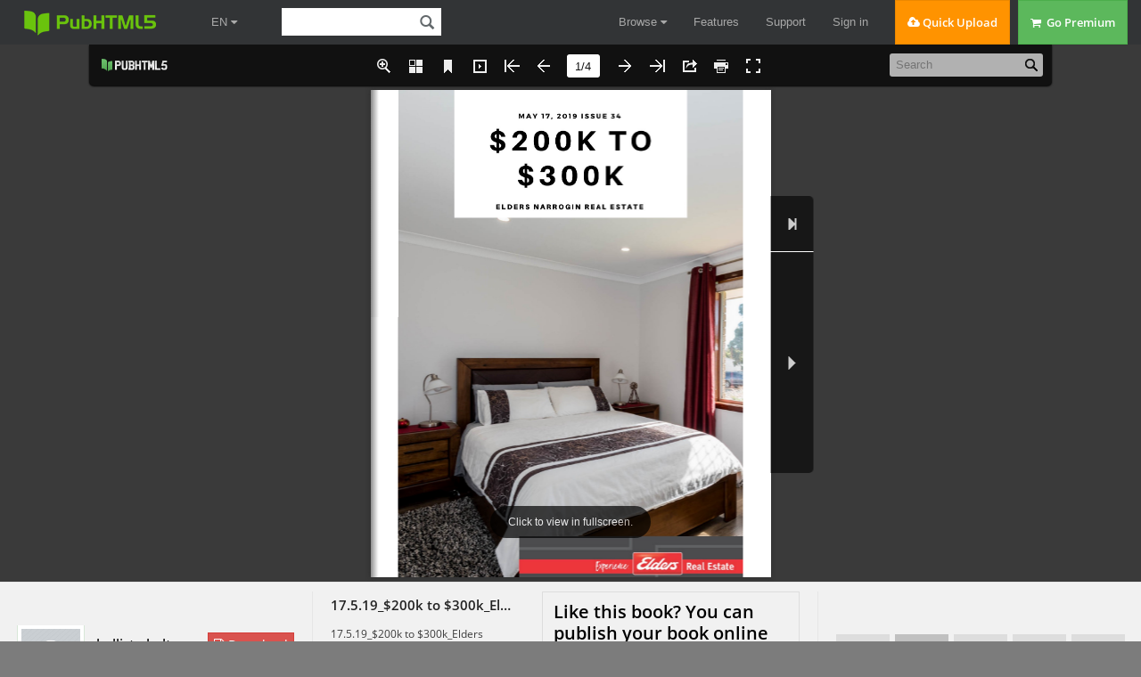

--- FILE ---
content_type: text/html
request_url: https://online.pubhtml5.com/hkam/ivxf/
body_size: 2406
content:
<!DOCTYPE html PUBLIC "-//W3C//DTD XHTML 1.0 Transitional//EN" "https://www.w3.org/TR/xhtml1/DTD/xhtml1-transitional.dtd">
<html xmlns="https://www.w3.org/1999/xhtml">
<head>

<meta http-equiv = "X-UA-Compatible" content = "IE=edge" />
<meta http-equiv="Content-Type" content="text/html; charset=utf-8" />
<meta name="apple-mobile-web-app-capable" content="yes" />
<meta name="viewport" content="width=device-width, minimum-scale=1, maximum-scale=1">
<meta name="apple-mobile-web-app-capable" content="yes" />
<meta name="apple-mobile-web-app-status-bar-style" content="black" />

<meta property="og:image" content="files/shot.jpg"/>
<meta property="og:title" content="17.5.19_$200k to $300k_Elders Narrogin Real Estate"/> 
<meta property="og:description" content="17.5.19_$200k to $300k_Elders Narrogin Real Estate" />
<meta name="og:image" content="files/shot.jpg"/>
<link rel="image_src" href="files/shot.jpg"/>

<meta name="Description" content="17.5.19_$200k to $300k_Elders Narrogin Real Estate">

<title>17.5.19_$200k to $300k_Elders Narrogin Real Estate</title>
<style type="text/css">
html{
	height:100%;
	width:100%;
}
</style>
<link rel='stylesheet' href='//static.pubhtml5.com/book/template/Handy/style/phoneTemplate.css' />
<link rel='stylesheet' href='//static.pubhtml5.com/book/template/Handy/style/style.css' />
<link rel='stylesheet' href='//static.pubhtml5.com/book/template/Handy/style/player.css' />
<script src="//static.pubhtml5.com/book/js/jquery-1.9.1.min.js"></script>
<link rel="canonical" href="https://online.pubhtml5.com/hkam/ivxf/"></head>	
<body>
<script src="javascript/config.js"></script>
<script src="//static.pubhtml5.com/book/js/LoadingJS.js"></script>
<script src='//static.pubhtml5.com/book/template/Handy/javascript/main.js'></script>

<script src="files/search/book_config.js"></script>
<script type="text/javascript">
var textForPages = [];
var positionForPages = [];
</script>
<link rel='stylesheet' href='//static.pubhtml5.com/book/template/Handy/style/template.css' />

<script type="text/javascript">
	var sendvisitinfo = function(type,page){};
	$(document).ready(function(){
        var visit_info = document.createElement("script");
			visit_info.src = "//static.pubhtml5.com/book/js/visitinfo.js";
			$("body").append(visit_info);
	});
</script>
<script src="//static.pubhtml5.com/book/js/flipHtml5.hiSlider2.min.js"></script>
<link rel="stylesheet" href="//static.pubhtml5.com/book/css/hiSlider2.min.css" />
<script src="slide_javascript/slideJS.js"></script>
</body>
</html>


--- FILE ---
content_type: text/html; charset=UTF-8
request_url: https://pubhtml5.com/hostInfo/get-showbook-data.php
body_size: -108
content:
{"status":1,"categoryName":"All","bookCount":40,"followerCount":1,"likedCount":0,"isSubscribed":0,"isLiked":"0","domain":"","moreBooks":[],"relatedBooks":[],"isShowAd":1}

--- FILE ---
content_type: text/javascript
request_url: https://online.pubhtml5.com/hkam/ivxf/files/search/book_config.js
body_size: 4670
content:
var textForPages = ["MAY 17, 2019 ISSUE 34    $200K TO     $300K       ELDERS NARROGIN REAL ESTATE","0123425306                                                      789  8                                           #$%%&'(#)+,-./01234567006                     8 55                                         OPQRSTMUQVWRXMPSPYVLXZ[RU\\                                         ]?E@)@@@                                       9R9^      98999`9898  ^9483^88  9_c9988  _Pb`[8_  8W9_a  9999Yd_  998^b^8988889  99889d9d  99^a^5a98989\\Xae9998898    L$G0D86HM096.8I1JK38N1\"0!63!  WR[065\"0146  L$G0D86HM096.8I1JK38N1\"0!63!  L$G0D86HM096.8I1JK38N1\"0!63!  9(::($;5)<$=.> 567006                         \" 0!  $LG0D86HM096.8I1JK38N1\"0!63!  L$G0D86HM096.8I1JK38N1\"0!63!  QPfVTUZYQUgV                                       ]?Eh)@@@                                         QS9_  98W9_S9999ai98  9  898  88  9  ^9a^98^  a9889^8`98^^899    8  898_  9iL  0\"\"  9^889R^  98P98_9^899                                       WR[06!5\"18\"                                         #$%%&'(#)?@A2B567006                          \" 00                                       SUUfRbOUYXMVbVW MUQVOVVSWRXMUZXXMV7YReVXP\\                                       ]?E,)@@@                                         X^^899999  _9b899_8^8_8_8a8j9__a98  9a989^8  O988998    889^998  8_99^^9998^_99^9_  889X9998_                                       WR[0603668\"                                         9$'(#)++C0D6D27567006                         \" 5\"                                         LZ7VYkSTQPRbXPRbV[MUQV                                       ]?E,)@@@                                       _X88889^89_R    9  898  898999_L9  Oa99^W  9989^\"9_8899^a9__^99^_9Vi9  98_9899999  _98_^                                         WR[53355051                                         #$%%&'(#)EF@A0=07.156                         5 0!                                         eSPLLReeMPYQ                                       ]?F@)@@@                                       X9898  _^999^8  b89899_9d8999  9b^99889980U4081^8  88c  _8_999898988_^99i99^9_9898O989^88  X8^a89                                       WR[0654N8!3","0123425306                                                  789  8                                           #$%&'%'%(*+,-./012                    \" 50                                       UWXbXbYdZ_[b\\Yd]Y^c_Y^Xh]W\\d`Yaib5X1j^33W3cd^Y]\\bZY]WbceW]ab77bd][cW]`]bf[`f\\bZgc^h]                                       kO8l(mmm                                       Z  9888T99n  j  9989T988n  9T999T8T29T9Tj89  9  T8n9n9n929T889  89  99    8o8  98_9  89T98899n  8889j99nj\"8n  9  899  JSHTT/U.29&/29CL30NR51N54!V6  JSHTT/U.29&/29CL30NR51N54!V6   eWU0VV\"5!30  JSHTT/U.29&/29CL30NR51N54!V6  JpH/.82&a/9298CL0R3NV1\"0!63!  3'%45667(8*39:;12                     5 0!  JpH/.82&a/9298CL0R3NV1\"0!63!                                       pabe ]aWpbc^]b`b[d_dW^cUpq                                       kOEm(mmm                                       T`999r8T7  89]9  9n]Z998  999  988T88  8T8998898998  888sTn9988  89  899n  999n    jn998889nnn89999T98  T                                         eWU0V650036                                         <'4<=>?7(@A-:/02BC/D@+E+FG9:D-.H9?I   3 33                                         t_bd^p]oW^ept\\W_^p]`\\^YcU\\bZY]Wbc                                       kOEu(mmm                                       WT98T  n9r989  9T8899    889n  9889t  v9  89n  99T9c8  8  89T8tt8T9j9  ntT89Tn8899988  8899  998_  jc989n898  T9  8  9q\\  99999j                                         eWU01661!13                                         %J??$4'%(8F<9K/L-M;12                 \" 0N                                         ea`7Y`d^c]ea^c`b[ZYcf[`]aWpw                                       kOEu(mmm                                       eW99j989qYT98  899T98  9999T8  n989999  8n99  s88T999  8889nn99e8n\"xT9999T8s]Y898n998jj                                         eWU0635VVV0                                         %J??$4'%(O8<-PHQ12                    \" 0N                                         XYg^]WX^_bd`b[                                         kOFy(mmm                                       c  89  a89rjj8T  999T  8999w8TcT99898  89n99  v98    n9T9n8  8W89  989]88  9w]589  999989T98  T98T8T98r9jn                                         eWU0\"NNV3!1","0123425306                                                    789  8                                           #$%%&'(#)+,-./012//1                             3 53                                         RSTTUVVWPVXTSVYRYVZ[\\SRX[U]                                       ^H_+)```                                       Sb898899d  98  [9b98d9  9    9a8989b  9c988889b98dR89a899aa998a838    89  89    9888  dd85a989    O$?/881BP/91-8=.DN33Q1\"0!63!  Z[W5304!3\"1  $O?/881BP/91-8=.DN33Q1\"0!63!  $O?/881BP/91-8=.DN33Q1\"0!63!  #$%%&'(#)445-.678012//1                          \" 03  O$?/881BP/91-8=.DN33Q1\"0!63!  m$?aa/W819B/1-=.3D3N51354!Q6   eT\\fYRUUVeRf[V\\Z[fPReeTOOSYVXfZVOfYTTfO                                         ^HI`)```                                       f88f  9a988  O89a88  98d    99b      8  98a9  899  999a9b8909h5a80\\\"  889a87g998a98899a89b  b9S8S989Ob8f[                                       Z[W53\"0!431                                         9$'(#):;<8=6728012//1                            \" 55                                         RPVXTfPRfSTTUOYTRffViT[\\O[WT                                       ^HIj)```                                       Tb989k9a  88  98899\\a9888899  9a999a89\"k95    9  99888Y  88899  b  89899989  899e999  P98d98bb989Z9baZ9b99843                                         Z[W060\"QQ\"4                                         #$%%&'(#)4:,7>?@012//1                           3 53                                       RPVXTfPRfOR]OeVXSVYfOVZTUU                                       ^HI+)```                                         S8b999888998a99bV98    9Sd8b9  98998998dTa889889  d8898b  9  a8999f988d  a9989  b9gab  89  9  fb9g9ba  l89                                       Z[W534!56\"5                                         A&#B(#(#)C$D@E=/.FCG71D4;;H+-8FH;I;;J277K178,LM  3 33                                         eYV77[\\R\\WYRn[\\                                       ^HII)```                                       P99    99a98  8e  d99      89  89a989  9aa9a88899a9b9bb89  S  9b88  a98e89l9898  889a9  9o8pf9998a  d  Rak8dalb8289O      9  899c89                                           Z[W53\"Q3334"]; var positionForPages = [];